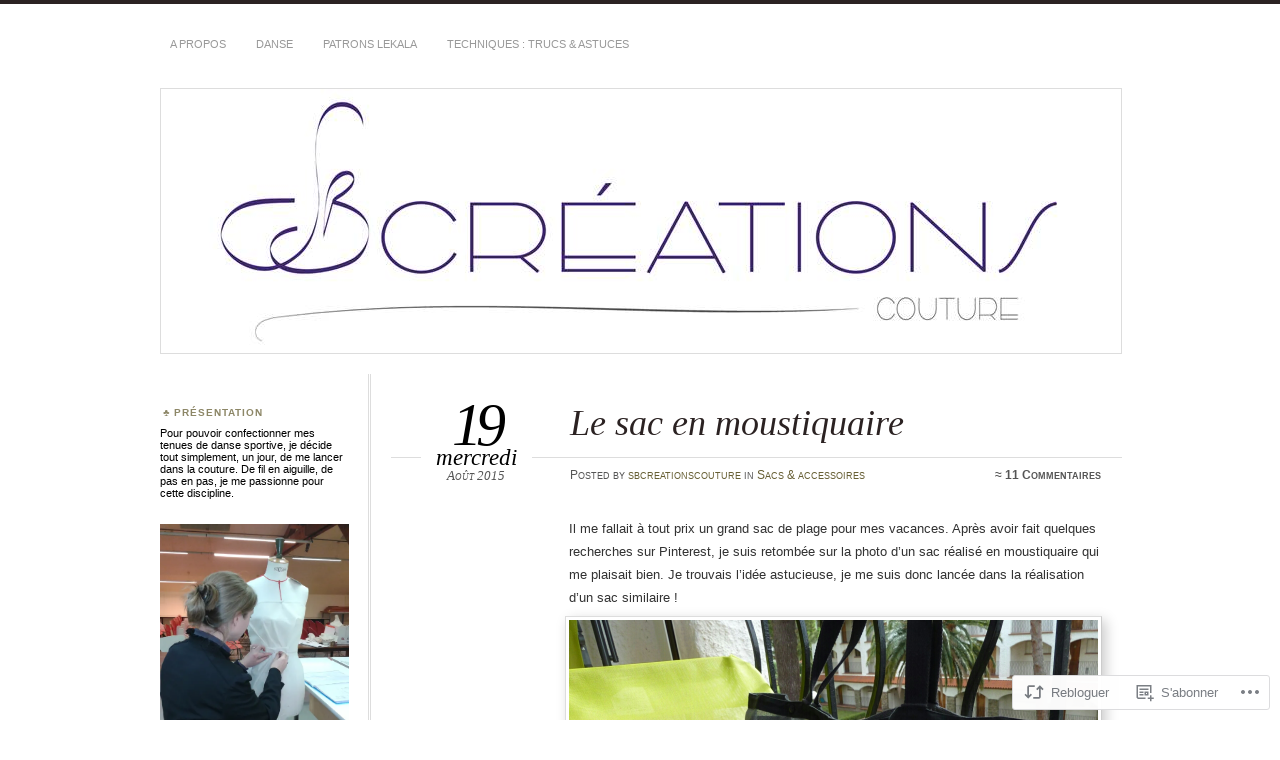

--- FILE ---
content_type: text/css;charset=utf-8
request_url: https://sbcreationscouture.com/_static/??-eJyNj90KwjAMhV/IGOZk4oX4LF0Xu0r/aFKmb2/dEBFleBNODufjJDgl0DEIBUFfILlibGDUMVP1fVKCNeFpsIoc+RrbauYN/sYmOxiSivNLg9BtHUm1Bvo+ZWKGOr0tHmSsXfzFLTam0qMelZAqyHJ39E/QBr2EYa5cuylT76Kp0syfvNc1yFAEF7USG8PHAhenbH6iZ39qDvumO7btrrs+AMjAjfs=&cssminify=yes
body_size: 8867
content:


.wp-playlist-light {
	color: #000;
}

.wp-playlist-light .wp-playlist-item {
	color: #333;
}

.wp-playlist-light .wp-playlist-playing {
	background: #fff;
	color: #000;
}

.wp-playlist-dark .wp-playlist-item .wp-playlist-caption {
	color: #fff;
}

.wp-playlist-caption {
	display: block;
}

.widget.widget_text {
	word-wrap: break-word;
}

.widget.widget_text ul,
.widget.widget_text ol {
	margin-bottom: 1em;
	margin-left: .875em;
	padding-left: .875em;
}

.widget.widget_text li ul,
.widget.widget_text li ol {
	margin-top: 0;
	margin-bottom: 0;
	padding-bottom: 0;
	padding-top: 0;
}

.widget.widget_text ul {
	list-style: disc outside none;
}

.widget.widget_text ol {
	list-style: decimal outside none;
}

.widget.widget_text ul li,
.widget.widget_text ol li {
	border: 0;
	list-style: inherit;
	margin: 0;
	padding: 0;
	text-align: left;
}

.widget.widget_text ul li:before {
	content: "";
}

.widget.widget_text p {
	margin-bottom: 1em;
}
.bbp-staff-role {
	color: #f1831e;
}

.bbp-a8c-reply {
	background: #e9eff3 !important;
	border: 1px solid #c8d7e1;
	width: 98% !important;
}




html, body, div, span, applet, object, iframe, h1, h2, h3, h4, h5, h6, p, blockquote, pre, a, abbr, acronym, address, big,
cite, code, del, dfn, em, font, img, ins, kbd, q, s, samp, small, strike, strong, sub, sup, tt, var, b, u, i, center, dl, dt, dd, ol, ul, li, fieldset, form, label, legend, table, caption, tbody, tfoot, thead, tr, th, td, hr, button {
	background: transparent;
	border: 0;
	font-size: 100%;
	margin: 0;
	outline: 0;
	padding: 0;
	vertical-align:  baseline;
}
:focus {
	outline: 0;
}
body {
	background: #fff;
	line-height: 1;
}
ol, ul {
	list-style: none;
}
h1, h2, h3, h4, h5, h6, li {
	line-height: 100%;
}
table {
	border-collapse: collapse;
	border-spacing: 0;
}
caption, th, td {
	font-weight: normal;
	text-align: left;
}
input,
textarea,
button {
	font-family: inherit;
	font-size: 1em;
}
textarea {
	overflow: auto;
}
blockquote:before, blockquote:after,
q:before, q:after {
	content: "";
}
blockquote, q {
	quotes: "" "";
}
a img {
	border: 0;
}
article, aside, details, figcaption, figure, footer, header, hgroup, menu, nav, section {
	display: block;
}




.clear {
	clear: both;
	display: block;
}
.clear-fix:after {
	clear: both;
	content: ".";
	display: block;
	height: 0;
	visibility: hidden;
}




#page-inner,
#footer-inner,
#copyright-inner {
	margin: 0 auto;
	max-width: 1000px;
}
#branding,
#main,
#footer-inner-inner,
#copyright-inner-inner {
	padding: 0 2%;
}
#primary {
	float: right;
	margin: 0 0 0 -21.66%;
	width: 100%;
}
#secondary {
	float: left;
	padding: 34px 0px 90px;
	width: 19.68%;
}
#content {
	border-left: 3px double #ddd;
	margin: 0 0 0 21.66%;
	padding: 25px 0 70px 2.09%;
	width: 76.1%;
}

.content-sidebar #primary {
	float: left;
	margin: 0 -21.66% 0 0;
}
.content-sidebar #secondary {
	float: right;
	padding: 34px 0px 90px;
}
.content-sidebar #content {
	border-left: none;
	border-right: 3px double #ddd;
	margin: 0 21.66% 0 0;
	padding: 25px 2.083% 70px 0;
}




body {
	color: #000;
	font: 76% Verdana, Arial, Helvetica, sans-serif;
}
#page {
	border-top: 4px solid #990000;
}

.alignleft {
	display: inline;
	float: left;
	margin-right: 1.666em;
}
.alignright {
	display: inline;
	float: right;
	margin-left: 1.666em;
}
.aligncenter {
	clear: both;
	display: block;
	margin-left: auto;
	margin-right: auto;
}

a {
	text-decoration: none;
}

.assistive-text {
	position: absolute !important;
	clip: rect(1px 1px 1px 1px); 
	clip: rect(1px, 1px, 1px, 1px);
}

input:focus,
textarea:focus {
	outline: 0;
}

#main-title,
.post-title h1,
.post-title h2,
.hentry .post-date,
.post-extras strong,
.post-entry h3,
.post-entry blockquote,
.post-entry cite,
.comment-text h3,
.comment-text blockquote,
.comment-text cite,
.more-posts .page-title,
.more-posts .notice,
#more-posts-inner h1,
#more-posts-inner article span,
#comments h3,
#respond h3,
#upper-footer-widgets .widget_text,
#error404 {
	font-family: "Adobe Garamond Pro", Garamond, Palatino, "Palatino Linotype", Times, "Times New Roman", Georgia, serif;
}





#menu {
	padding: 30px 0 17px;
}
#menu li {
	background-color: #fff;
	float: left;
	margin-right: 10px;
	position: relative;
	text-transform: uppercase;
}
#menu > ul > li {
	margin-bottom: 15px;
}
#menu a {
	border-bottom: 1px solid #fff;
	border-top: 1px solid #fff;
	color: #999;
	display: block;
	font-size: 0.9em;
	padding: 3px 10px 5px;
}
#menu a:hover {
	color: #000;
}
#menu ul ul {
	display: none;
	float: left;
	margin: 0;
	position: absolute;
	top: 22px;
	left: 0;
	width: 140px;
	z-index: 99999;
}
#menu ul ul ul {
	left: 100%;
	top: 0;
}
#menu ul li:hover > ul {
	display: block;
}
#menu li li {
	float: none;
	margin-right: 0;
}
#menu .current-menu-item > a,
#menu .current_page_item > a,
#menu .current-menu-ancestor > a {
	border-bottom-color: #ccc;
	border-top-color: #ddd;
	color: #990000;
	font-weight: bold;
}
#menu .current-menu-parent > a,
#menu .current_page_ancestor > a,
#menu .current-menu-item > a {
	font-weight: bold;
}
.custom-background #menu li li a {
	background: rgba( 255, 255, 255, 0.8 );
}

#main-title {
	clear: both;
	float: left;
	font-style: italic;
	margin: -9px 0 0 0;
	width: 76%;
}
#main-title #site-title {
	display: inline;
	font-size: 3.2em;
}
#main-title #site-title a{
	color: #000;
}
#main-title #site-title a:hover{
	color: #990000;
}
#main-title #site-description {
	color: #555;
	display: inline;
	font-size: 2.3em;
	font-weight: normal;
	line-height: 39px;
}

#search {
	float: right;
	margin: 0 0 20px 0;
	width: 22%;
}
#search #s {
	background-color: transparent;
	border: 1px solid;
	border-color: #ddd #ddd #ccc #ccc;
	color: #777;
	font-style: italic;
	padding: 3px 5px;
	width: 73.5%;
}
#search #s:focus {
	border-color: #ccc #ccc #b0b0b0 #b0b0b0;
	color: #000;
	-moz-box-shadow: none;
	-webkit-box-shadow: none;
	box-shadow: none;
}

#main-image {
	border-top: 1px dotted #ddd;
	clear: both;
	max-width: 960px;
	padding: 20px 0;
}
#main-image img {
	border: 1px solid #ddd;
	display: block;
	height: auto;
	width: 100%;
}

.single .post {
	border-bottom: 1px solid #ddd;
	margin: 0 0 30px 0;
}
.page .page .post-title h1 {
	padding-left: 10.7142857%;
}
.page .page .post-entry {
	width: 86.6574965%;
}

.post-title {
	padding: 0 0 20px;
	position: relative;
}

.post-title h1 {
	border-bottom: 1px solid #ddd;
	color: #990000;
	font-size: 3em;
	font-style: italic;
	font-weight: normal;
	min-height: 1em;
	padding: 6px 0 16px 24.5%;
}
.post-title h1 a {
	color: #990000;
}
.post-title h1 a:hover {
	text-decoration: underline;
}

.sticky .entry-format,
.more-posts .sticky h2.entry-format,
.more-posts h2.entry-format,
.featured {
	background-color: #fff;
	border: none;
	color: #000;
	font-size: 1.9em;
	font-style: italic;
	font-weight: normal;
	left: 25px;
	letter-spacing: 0;
	line-height: 1.9em;
	margin: 0;
	padding: 0 15px;
	position: absolute;
	text-align: center;
	text-transform: none;
	top: 36px;
	z-index: 1;
}
.featured a {
	color: #000;
}

.hentry .post-date {
	font-style: italic;
	left: 30px;
	line-height: 1.9em;
	position: absolute;
	text-align: center;
	top: 15px;
	z-index: 1;
}
.post-permalink {
	color: #000;
}
.hentry .post-date * {
	display: block;
	padding: 0 15px;
	position: relative;
}
.post-date strong {
	font-size: 4.9em;
	font-weight: normal;
	letter-spacing: -0.1em;
	position: relative;
	z-index: 2;
}
.post-date em {
	background: white;
	font-size: 1.9em;
	top: 9px;
}
.post-date span {
	color: #555;
	font-size: 1.1em;
	font-variant: small-caps;
	top: 4px;
}
.post-date.one-line {
	background: #fff;
	color: #555;
	font-size: 1.0em;
	font-variant: small-caps;
	padding: 0 5px;
	top: auto;
	bottom: 34px;
	left: 10px;
}
.image-attachment .post-date.one-line {
	left: 0;
}


.post-info {
	color: #555;
	font-variant: small-caps;
	padding: 10px 2.8% 0 24.5%;
}
.post-info p {
	float: left;
	width: 75.1%;
}
.post-info a {
	color: #675f34;
}
.post-info .post-com-count {
	float: right;
	text-align: right;
	width: 24.5%;
}
.post-info .post-com-count a {
	color: #555;
}
.post-info .post-com-count span {
	font-family: Verdana, Arial, Helvetica, sans-serif;
}
.post-info a:hover {
	color: #000;
	text-decoration: underline;
}
.post-content {
	margin: 0 0 30px 0;
}

.post-extras {
	color: #333;
	float: left;
	font-style: italic;
	line-height: 170%;
	padding: 61px 0 50px;
	text-align: right;
	width: 19.2%;
}
.post-extras p,
.post-extras li {
	clear: both;
	float: right;
	font-size: 0.9em;
	padding-bottom: 5px;
	width: 100%;
}
.post-extras ul {
	clear: both;
	padding-top: 5px;
}
.post-extras strong {
	border-bottom: 1px solid #ddd;
	float: right;
	font-size: 1.6em;
	font-weight: normal;
	margin-top: 15px;
}
.post-extras .post-edit-link {
	color: #990000;
}
.post-extras p a {
	color: #333;
}
.post-extras a:hover {
	color: #000;
	text-decoration: underline;
}

.post-entry {
	color: #333;
	float: right;
	font-size: 13px;
	padding: 15px 2.8% 0 0;
	width: 72.8%;
}

.post-entry h1 {
	font-size: 0.9236em;
}
.post-entry h2 {
	font-size: 0.9236em;
}
.post-entry h3,
.post-entry h4,
.post-entry h5,
.post-entry h6,
.comment-text h3,
.comment-text h4,
.comment-text h5,
.comment-text h6 {
	text-transform: uppercase;
}
.post-entry h3,
#comments .comment-text h3 {
	border-bottom: 1px dotted #ccc;
	color: #675f34;
	font-size: 1.5em;
	font-variant: small-caps;
	margin: 10px 0;
	padding: 0 10px 2px 0!important;
	text-transform: none;
}
.post-entry h4 {
	color: #000;
	font-size: 0.7692em;
	letter-spacing: 0.2em;
}
.post-entry h5,
.post-entry h6 {
	font-size: 0.7692em;
	font-weight: normal;
}
.post-entry hr {
	background-color: #ccc;
	border: 0;
	height: 1px;
}

.post-entry p,
.post-entry li,
.post-entry dt,
.post-entry dd,
.comment-text p,
.comment-text li,
.comment-text dt,
.comment-text dd {
	line-height: 180%;
}
.post-entry p {
	margin-bottom: 23px;
}
.post-entry ul,
.comment-text ul {
	list-style: square;
	margin: 0 0 23px 1.5em;
}
.post-entry ol,
.comment-text ol {
	list-style: decimal;
	margin: 0 0 23px 1.5em;
}
.post-entry ol ol,
.comment-text ol ol {
	list-style: upper-alpha;
}
.post-entry ol ol ol,
.comment-text ol ol ol {
	list-style: lower-roman;
}
.post-entry ol ol ol ol,
.comment-text ol ol ol ol {
	list-style: lower-alpha;
}
.post-entry dl,
.comment-text dl {
	margin: 0 0 23px 0;
}
.post-entry dt,
.comment-text dt {
	font-weight: bold;
}
.post-entry dd,
.comment-text dd {
	margin-bottom: 23px;
}
.post-entry strong,
.comment-text strong {
	font-weight: bold;
}
.post-entry cite,
.post-entry em,
.post-entry i,
.comment-text cite,
.comment-text em,
.comment-text i {
	font-style: italic;
}
.post-entry big,
.comment-text big {
	font-size: 131.25%;
}
.post-entry ins,
.comment-text ins {
	background: #ccc;
	text-decoration: none;
}
.post-entry blockquote,
.comment-text blockquote {
	font-style: italic;
	padding: 0 3em;
}
.post-entry blockquote cite,
.post-entry blockquote em,
.post-entry blockquote i,
.comment-text blockquote cite,
.comment-text blockquote em,
.comment-text blockquote i {
	font-style: normal;
}
.post-entry pre,
.comment-text pre {
	background: #eee;
	line-height: 23px;
	margin-bottom: 23px;
	overflow: auto;
	padding: 20px;
}
.post-entry abbr,
.post-entry acronym,
.comment-text abbr,
.comment-text acronym {
	border-bottom: 1px dotted #666;
	cursor: help;
}
.post-entry sup,
.post-entry sub,
.comment-text sup,
.comment-text sub {
	height: 0;
	line-height: 1;
	position: relative;
	vertical-align: baseline;
}
.post-entry sup,
.comment-text sup {
	bottom: 1ex;
}
.post-entry sub,
.comment-text sub {
	top: .5ex;
}
.post-entry p,
.post-entry ul,
.post-entry ol,
.post-entry dd,
.post-entry pre,
.post-entry hr {
	margin-bottom: 23px;
}
.post-entry ul ul,
.post-entry ol ol,
.post-entry ul ol,
.post-entry ol ul,
.comment-text ul ul,
.comment-text ol ol,
.comment-text ul ol,
.comment-text ol ul {
	margin-bottom: 0;
}
.post-entry pre,
.post-entry kbd,
.post-entry tt,
.post-entry var,
.comment-text pre,
.comment-text kbd,
.comment-text tt,
.comment-text var {
	font-size: 12px;
	line-height: 15px;
}
.post-entry code,
.comment-text code {
	font-size: 12px;
}
.post-entry h1,
.post-entry h2,
.post-entry h3,
.post-entry h4,
.post-entry h5,
.post-entry h6,
.comment-text h1,
.comment-text h2,
.comment-text h3,
.comment-text h4,
.comment-text h5,
.comment-text h6 {
	line-height: 1.0em;
	padding: 10px 0;
}
.post-entry table,
.comment-text table {
	border: 1px solid #ccc;
	margin: 0 -1px 20px 0;
	text-align: left;
	width: 100%;
}
.post-entry tr th,
.post-entry thead th,
.comment-text tr th,
.comment-text thead th {
	color: #888;
	font-size: 13px;
	font-weight: bold;
	line-height: 20px;
	padding: 9px 4.54554545%;
}
.post-entry tr td,
.comment-text tr td {
	border-top: 1px solid #ccc;
	padding: 6px 4.54554545%;
}
.post-entry tr.alternate td,
.comment-text tr.alternate td {
	background: #eee;
}
.post-entry sup,
.post-entry sub,
.comment-text sup,
.comment-text sub {
	font-size: 10px;
}

.post-entry a {
	color: #990000;
	text-decoration: underline;
}
.post-entry a:hover {
	color: #000;
}
.post-entry .more-link {
	border-bottom: none;
	color: #000;
	font-style: italic;
	font-weight: bold;
	text-decoration: underline;
}
.post-entry .more-link:hover {
	color: #990000;
}

.post-entry img {
	border: 1px solid;
	border-color: #ddd #ccc #ccc #ddd;
	height: auto;
	left: -4px;
	max-width: 100%;
	padding: 3px;
	position: relative;
	-moz-box-shadow: 4px 4px 12px #ccc;
	-webkit-box-shadow: 4px 4px 12px #ccc;
	box-shadow: 4px 4px 12px #ccc;
}
img[class*="align"],
img[class*="wp-image-"] {
	height: auto; 
}
img.size-full {
	max-width: 100%;
	width: auto; 
}
img.alignleft,
img.alignright,
img.aligncenter {
	margin-bottom: 1.625em;
}
p img,
.wp-caption {
	margin-top: 0.5em;
}
.wp-caption {
	margin-bottom: 1.625em;
	max-width: 100%;
}
.wp-caption img {
	display: block;
	max-width: 100%;
}
.wp-caption .wp-caption-text,
.gallery-caption {
	color: #666;
	font-size: 13px;
}
.wp-caption .wp-caption-text {
	margin-bottom: 0.6em;
	padding: 10px 0px 5px 20px;
	position: relative;
}
.wp-caption .wp-caption-text:before {
	color: #666;
	content: '\2014';
	font-size: 11px;
	font-style: normal;
	margin-right: 5px;
	position: absolute;
	left: 0px;
	top: 9px;
}
.post-entry .wp-smiley {
	border: 0;
	padding: 0;
	position: static;
	-moz-box-shadow: none;
	-webkit-box-shadow: none;
	box-shadow: none;
}
.post-entry embed,
.post-entry object,
.post-entry video {
	max-width: 100%;
}

.post-entry pre {
	background: #eee;
	font-family: Monaco, Courier New, Courier, monospace;
	margin-bottom: 20px;
	padding: 20px 3.78071833%;
}

.post-entry blockquote,
.comment-text blockquote {
	border-bottom: 1px solid #cac7b8;
	border-top: 1px solid #b3af99;
	margin-bottom: 15px;
	padding: 2px 0 0;
}
.post-entry blockquote p:first-child,
.comment-text blockquote p:first-child {
	border-top: 1px solid #cac7b8;
}
.post-entry blockquote p:first-child:first-line,
.comment-text blockquote p:first-child:first-line {
	text-transform: none;
}
.post-entry blockquote p:first-child:before,
.comment-text blockquote p:first-child:before {
	content: "“";
}
.post-entry blockquote p:last-child:after,
.comment-text blockquote p:last-child:after {
	content: "”";
}
.post-entry blockquote p,
.comment-text blockquote p {
	border-right: 1px solid #b3af99;
	color: #665f33;
	font-size: 1.6153em;
	font-style: italic;
	line-height: 128%;
	margin: 0;
	padding: 20px 3.78071833%;
}

.post-entry cite,
.comment-text cite {
	color: #666;
	display: block;
	font-size: 1.4em;
	padding: 15px 3.68324125% 20px;
	text-align: right;
}
.post-password-required input[type=submit] {
	margin-top: 10px;
}

.post-meta {
	border-top: 1px solid #ddd;
}
#author-info {
	padding: 30px 0 28px 24.5%;
	width: 75.5%;
}
#author-avatar {
	float: left;
	margin-right: -40px;
}
#author-description {
	float: left;
	font-size: 0.9em;
	line-height: 1.8181em;
	margin: -5px 0 0 50px;
	padding: 0 3.64% 0 0;
	width: 87.27%;
}
#author-description h2 {
	line-height: 1.8181em;
}
#author-description a {
	color: #990000;
}
.category-archive-meta {
	padding: 20px 0 0 162px;
}
.category-archive-meta p {
	color: #666;
	font-size: 0.9em;
	line-height: 140%;
	padding: 0 15px;
}




.format-image .post-date,
.format-gallery .post-date,
.format-quote .post-date,
.format-video .post-date {
	top: 39px;
}
.format-image .featured,
.format-gallery .featured,
.format-quote .featured,
.format-video .featured {
	top: 61px;
}
a.entry-format-link,
a.entry-format-link:visited
 {
 	color: #000;
	display: block;
	font-variant: small-caps;
	font-size: 16px;
	margin: 0 0 5px;
	padding: 0 0 0 24.5%;
	position: relative;
	text-decoration: none;
}
a.entry-format-link:hover {
	color: #000;
	text-decoration: underline;
}
.one-column a.entry-format-link {
	padding-left: 18.3125%;
}
.more-posts a.entry-format-link,
.more-posts a.entry-format-link {
	padding-left: 0 !important;
}

.blog .format-aside a.entry-format-link,
.archive .format-aside a.entry-format-link  {
	padding-left: 25.3%;
}
.one-column.blog .format-aside a.entry-format-link,
.one-column.archive .format-aside a.entry-format-link {
	padding-left: 16.0125%;
}
.format-aside .post-title h1,
.format-aside .post-info {
	display: none;
}
.single .format-aside .post-title h1,
.single .format-aside .post-info {
	display: block;
}
.format-aside .post-title,
.format-aside .post-entry {
	padding: 6px 2.8% 0 0;
}
.single .format-aside .post-title {
	padding: 0 0 20px 0;
}
.single .format-aside .post-entry {
	padding: 15px 2.8% 0 0;
}
.format-aside .post-extras {
	padding-top: 120px;
}
.single .format-aside .post-extras {
	padding-top: 61px;
}

.gallery-thumb {
	float: left;
	margin: 0 15px 10px 0;
}
.gallery-columns-1 img {
	
	max-width: 541px;
}
.gallery-columns-2 img {
	max-width: 254px;
}
.gallery-columns-3 img {
	max-width: 158px;
}
.gallery-columns-4 img {
	max-width: 110px;
}
.gallery-columns-5 img {
	max-width: 81px;
}
.gallery-columns-6 img {
	max-width: 62px;
}
.gallery-columns-7 img {
	max-width: 49px;
}
.gallery-columns-8 img {
	max-width: 38px;
}
.gallery-columns-9 img {
	max-width: 30px;
}

.format-image .post-info {
	clear: both;
	border-bottom: 1px solid #ddd;
	border-top: 1px solid #ddd;
	float: right;
	margin: 0 2.7434842% 23px 0;
	padding: 18px 0 18px;
	width: 72.8%;
}
.format-image .post-entry {
	padding: 0px 2.8% 0 0;
}
.single .format-image .post-info {
	border: none;
	float: none;
	margin: 0;
	padding: 10px 2.8% 0 24.5%;
	width: auto;
}
.single .format-image .post-entry {
	padding: 15px 2.8% 0 0;
}

.format-link .post-title {
	padding-bottom: 0;
}
.format-link .post-title h1,
.format-link .post-info {
	display: none;
}
.format-link .post-entry {
	padding: 6px 2.8% 0 0;
}
.format-link .post-extras {
	padding-top: 120px;
}




.more-posts .page-title,
.more-posts .notice {
	border-bottom: 1px solid #ddd;
	border-top: 1px solid #ddd;
	color: #666;
	letter-spacing: 0.15em;
	margin: 0 0 35px 0;
	padding: 20px 0 18px 24.5%;
	text-transform: uppercase;
	word-spacing: 0.3em;
}
.more-posts .page-title em {
	color: #990000;
}
#more-posts-inner {
	padding: 0 0 0 22.2%;
}
#more-posts-inner article {
	color: #333;
	float: left;
	margin:  0 3.6% 20px 0;
	min-height: 160px;
	width: 46.3%;
}
#more-posts-inner h1 {
	padding: 0 5.72519083%;
	font-size: 2em;
	font-weight: normal;
	word-wrap: break-word;
}
#more-posts-inner span {
	border-bottom: 1px solid #ddd;
	display: block;
	margin-bottom: 10px;
	padding: 3px 5.72519083% 5px;
	text-transform: uppercase;
}
#more-posts-inner p {
	font-size: 0.9em;
	line-height: 140%;
	padding: 0 5.72519083% 5px;
}
#more-posts-inner p a {
	font-style: italic;
	text-decoration: underline;
}
#more-posts-inner a {
	color: #000;
}
#more-posts-inner a:hover {
	color: #990000;
	text-decoration: underline;
}



#main .full-width {
	border-left: none;
	margin: 0;
	width: 100%;
}
#main .full-width .post-title h1 {
	padding: 6px 0 16px 0;
}
#main .full-width .post-entry {
	padding: 15px 0 30px;
	width: 100%;
}
.full-width #comments h3 {
	padding: 20px 0 18px 6.25%;
}
.full-width #comments h3 span {
	left: -81px;
}
.full-width .comment-heading {
	padding: 2px 3.125% 10px;
}
.full-width .comment-text {
	padding: 15px 3.125% 5px;
}
.full-width #comments #respond h3 {
	padding: 0 3.125% 18px;
}
.full-width #comments #respond form {
	width: 97%!important;
}




.attachment #content {
	border-left: none;
	margin: 0;
	padding: 0;
	width: 100%;
}
.attachment .post-extras {
	width: 11.354166%;
}
.attachment .post-entry {
	width: 79.9791666%;
	padding: 15px 2.083333% 0 0;
}
.attachment .post-info,
.attachment #nav-below,
.attachment .post-title h1,
.attachment .nocomments,
.attachment .nopassword {
	padding-left: 18.3125%;
}
.attachment .post-info,
.attachment #nav-below {
	padding-right: 2.0833333%
}
.image-attachment div.attachment img {
	display: block;
	height: auto;
	margin: 0 0 1.625em;
	max-width: 100%;
}
.attachment #comments #respond form {
	width: 96%!important;
}




.post-entry .gallery dd {
	margin-bottom: 0;
}




#comments {
	float: right;
	padding: 0 0px 30px 0;
	width: 100%;
}

#comments h3 {
	border-bottom: 1px solid #ccc;
	color: #000;
	letter-spacing: 0.15em;
	margin: 3px 0 25px 16.2087912%;
	padding: 20px 0 18px 8.2417582%;
	position: relative;
	text-transform: uppercase;
}
#comments h3 span {
	background: #fff;
	bottom: -10px;
	font-size: 4.9em;
	font-style: italic;
	font-weight: normal;
	left: -85px;
	letter-spacing: 0em;
	padding: 1.041666%;
	position: absolute;
	text-align: right;
	width: 95px;
	z-index: 1;
}

#comments ol {
	padding-bottom: 20px;
}
#comments .comment-text ol {
	padding-bottom: 0;
}
#comments li {
	border-top: 4px solid #eee;
	margin-left: 20.329670%;
	padding: 10px 0 0;
}
#comments .comment-text li {
	border: none;
	margin-left: 0;
	padding: 0;
}
#comments li:first-child {
	border-top: 0;
}
#comments li a:hover {
	color: #990000;
	text-decoration: underline;
}
#comments #reply-title a,
#comment-nav-above a,
#comment-nav-below a,
.comment-text table a {
	color: #000;
}

.comment-heading {
	padding: 2px 5.17241379% 10px;
}

.comment-author {
	color: #000;
	float: left;
}
.comment-author img,
.comment-author span,
.comment-author em {
	float: left;
	margin-top: 3px;
}
.comment-author img {
	margin: 0 10px 0 0;
}
.comment-author em {
	margin-left: 5px;
}
.comment-author a {
	color: #000;
	text-decoration: underline;
}

.comment-date {
	float: right;
	font-size: 0.9em;
	padding-top: 3px;
}
.comment-date a {
	color: #999;
}
.comment-date a:hover {
	color: #666 !important;
}

.comment-text {
	border-bottom: 1px solid #eee;
	border-top: 1px dotted #ccc;
	padding: 15px 5.17241379% 5px;
}
.comment-text p {
	color: #333;
	line-height: 170%;
	padding-bottom: 10px;
}
.comment-text p a {
	border-bottom: 1px dotted;
	color: #990000;
}
.comment-text p a:hover {
	border-style: solid;
	color: #000 !important;
	text-decoration: none !important;
}
.comment-text .reply-link a {
	color: #000;
	font-size: 0.8em;
	font-weight: bold;
	text-transform: uppercase;
}
.comment-text .reply-link a:hover {
	color: #990000;
}
.comment-text .edit-comment {
	font-size: 0.8em;
	margin-top: -8px;
}
.comment-text .edit-comment a {
	border: 0;
	color: #666;
}

#comments li .children li {
	border-top: 0;
}
#comments li.depth-2,
#comments li.depth-3 {
	margin-left: 80px;
}

#comments li.byuser .comment-author {
	color: #990000;
	font-weight: bold;
}
#comments li.byuser .comment-text {
	border-top-color: #b8b8b8;
}
#comments li.bypostauthor {
	border-top: 4px solid #111;
}

#comments li.pingback a{
	border: 0;
	color: #000;
	text-decoration: underline;
}
#comments li.pingback .comment-text {
	border: 0;
	padding: 5px 30px 5px;
}
#comments li.pingback .comment-text .edit-comment a {
	border: 0;
	color: #666;
	text-decoration: none;
}
.nocomments,
.nopassword {
	padding: 17px 2.8% 0 24.5%;
}



#comments #respond {
		padding: 48px 0 0 20.329670%;
}
#comments #respond h3 {
	border-bottom: 1px solid #ccc;
	color: #990000;
	letter-spacing: 0.15em;
	margin: 0 0 30px 0;
	padding: 0 5.17241379% 18px;
	position: relative;
	text-transform: uppercase;
}
#comments #respond form {
	float: right;
	width: 96%!important;
}

#commentform p {
	margin: 0 0 10px 0;
	text-align: left;
}
#commentform label {
	color: #333;
	font-size: 0.8em;
	font-weight: bold;
	letter-spacing: 0.1em;
	line-height: 1.8em;
	text-transform: uppercase;
}
.comment-notes,
.form-allowed-tags,
.logged-in-as,
.must-log-in {
	font-size: 11px;
}
#commentform input[type="text"],
#commentform textarea {
	border-bottom: 1px solid #dadada;
	border-left: 1px solid #999;
	border-right: 1px solid #dadada;
	border-top: 1px solid #999;
	padding: 3px 5px;
	width: 98%;
}
#commentform input[type="text"]:focus,
#commentform input[type="text"]:hover,
#commentform textarea:focus,
#commentform textarea:hover {
	background: #f7f7f7;
	border-bottom: 1px solid #dadada;
	border-left: 1px solid #999;
	border-right: 1px solid #dadada;
	border-top: 1px solid #999;
}
#commentform textarea {
	height: 180px;
}
#reply-title a#cancel-comment-reply-link {
	font-size: 1em;
	margin: 0 0 0 10px;
}





.sidebar-widget {
	clear: both;
	font-size: 0.9em;
	padding-bottom: 25px;
}
.sidebar-widget h1 {
	color: #8D8767;
	font-size: 0.9em;
	letter-spacing: 0.1em;
	padding-bottom: 10px;
	text-transform: uppercase;
}
.sidebar-widget h1 a {
	color: #8d8767;
}
.sidebar-widget h1.widget-title:before {
	content: "\002663 ";
	display: inline;
	margin: 0 3px 0;
}
.sidebar-widget li {
	border-bottom: 1px solid #ddd;
	color: #8c8b8b;
	line-height: 1.5em;
	list-style: inside square;
	padding: 6px 0 7px;
}
.sidebar-widget ul ul {
	margin: 4px 0 0 1.0em;
}
.sidebar-widget li li {
	border-bottom: none;
	padding: 4px 0;
}
.sidebar-widget a {
	color: #333;
}
.sidebar-widget a:hover {
	color: #000;
	text-decoration: underline;
}
.sidebar-widget a:active {
	color: #990000;
}
.sidebar-widget img {
	height: auto;
	max-width: 100%;
	width: auto;
}
.sidebar-widget .wp-caption {
	margin-bottom: 0;
}
.sidebar-widget p.wp-caption-text {
	margin-bottom: 0;
	padding-bottom: 0;
}

#subscribe-item h1 {
	color: #c9774a;
}

#recent-comments em {
	color: #999;
	display: block;
	padding: 3px 0 0 12px;
}
#recent-comments a:hover em {
	text-decoration: underline;
}

.sidebar-widget p {
	color: #333;
	font-size: 0.9em;
	line-height: 140%;
	margin: 0 0 10px 0;
}

#calendar_wrap caption {
	border: none;
	font-weight: bold;
	padding: 6px 0;
	text-align: center;
	text-transform: uppercase;
}
#calendar_wrap table {
	border: 1px solid #ccc;
	font-size: 0.9em;
	width: 187px;
}
#calendar_wrap table th {
	border-bottom: 1px solid #ddd;
	color: #333;
	padding: 5px 0;
	text-align: center;
}
#calendar_wrap table td {
	color: #666;
	padding: 3px 0;
	text-align: center;
}
#calendar_wrap table td a {
	color: #990000;
	text-decoration: underline;
}
#calendar_wrap table td a:hover {
	color: #000;
}
#calendar_wrap table tfoot td {
	padding: 5px 6px 12px;
}
#calendar_wrap table tfoot #prev {
	text-align: left;
}
#calendar_wrap table tfoot #next {
	text-align: right;
}

table.recentcommentsavatar img.avatar {
	max-width: none;
}
td.recentcommentstexttop,
td.recentcommentstextend {
	vertical-align: top;
}

.widget_authors li {
	list-style: none;
	list-style-position: outside;
}
.widget_authors li:after {
	clear: both;
	content: ".";
	display: block;
	height: 0;
	visibility: hidden;
}
.widget_authors img {
	float: left;
	padding-right: 10px;
}

.widget_twitter li{
	line-height:140%;
}


.widget_tag_cloud,
.wp_widget_tag_cloud {
	word-wrap: break-word;
}




#nav-below {
	padding: 0 2.75103163% 16px 24.5%;
}
#nav-below a {
	background: #eee;
	border: 1px solid;
	border-color: #ddd #ccc #ccc #ddd;
	color: #666;
	display: block;
	padding: 3px 10px;
}
#nav-below a:hover {
	border-color: #ccc #999 #999 #ccc;
	color: #000;
}
#nav-below a:active {
	color: #990000;
}
.nav-previous {
	float: left;
}
.nav-next {
	float: right;
}




#colophon {
	background: #000;
	border-top: 2px double #333;
}
#footer {
	border-bottom: 1px solid #222;
}

#upper-footer-widgets {
	border-bottom: 1px dotted #1a1a1a;
	padding: 35px 0 0 0;
}
#upper-footer-widgets aside {
	color: #666;
	font-size: 0.9em;
	margin: 0 0 35px 0;
	padding: 0;
}
#upper-footer-widgets aside h1 {
	color: #fff;
	font-size: 0.9em;
	font-weight: normal;
	letter-spacing: 0.1em;
	padding-bottom: 15px;
	text-transform: uppercase;
}
#upper-footer-widgets aside li {
	color: #bbb;
	list-style: none;
	padding: 4px 0;
}
#upper-footer-widgets aside a,
#upper-footer-widgets aside li a {
	color: #666;
}
#upper-footer-widgets .widget_text h1 {
	color: #fff;
	float: left;
	font-size: 3.4em;
	font-style: italic;
	font-weight: normal;
	letter-spacing: -0.03em;
	margin: 0 0 20px 0;
	text-transform: none;
}
#upper-footer-widgets .textwidget {
	color: #666;
	float: right;
	font-size: 1.8em;
	font-style: italic;
	line-height: 140%;
	padding: 0 2.0833333% 0 0;
	width: 75.9375%;
}
#footer-widgets-holder {
	padding: 35px 0 20px;
}
#footer-widgets {
	margin: 0 auto;
	padding: 0 0 0 19.8958333%;
	width: 80.1041666%;
}
.footer-widget-item {
	color: #666;
	float: left;
	font-size: 0.9em;
	margin: 0 0 0 2.6007802%;
	width: 22.399219%;
	padding: 1px 0 0 0;
}
.footer-widget-item aside {
	margin: 0 0 30px 0;
}
.footer-widget-item h1 {
	color: #fff;
	font-size: 0.9em;
	font-weight: normal;
	letter-spacing: 0.1em;
	padding-bottom: 15px;
	text-transform: uppercase;
}
.footer-widget-item li {
	color: #bbb;
	list-style: none;
	padding: 4px 0;
}
.footer-widget-item a,
.footer-widget-item li a {
	color: #666;
}
.footer-widget-item h1 a {
	color: #fff;
}
.footer-widget-item a:hover,
.footer-widget-item li a:hover {
	color: #fff;
	text-decoration: underline;
}
.footer-widget-item ul ul {
	margin: 0 0 0 1.5em;
}
.footer-widget-item p {
	line-height:1.4em;
	margin: 0 0 15px 0;
}
.footer-widget-item #calendar_wrap table {
	border: 1px solid #222;
	font-size: 0.9em;
	width: 100%;
}
.footer-widget-item img {
	height: auto;
	max-width: 100%;
}
.footer-widget-item #flickr_badge_uber_wrapper,
.footer-widget-item #flickr_badge_wrapper {
	background-color: #000!important;
}
.footer-widget-item .widget_twitter li{
	color: #bbb;
	line-height:1.4em;
}
.footer-widget .wp-caption {
	margin-top: 0;
	margin-bottom: 0;
}
.footer-widget p.wp-caption-text {
	font-size: 0.9em;
	margin-bottom: 0;
	padding-bottom: 0;
}
.footer-widget #calendar_wrap caption {
	border: none;
}
.footer-widget #calendar_wrap table th,
.footer-widget #calendar_wrap table td {
	color: #bbb;
}
.footer-widget #calendar_wrap table th {
	border-bottom: 1px solid #222;
}
.footer-widget #calendar_wrap table td a {
	color: #666;
}
.footer-widget #calendar_wrap table td a:hover {
	color: #fff;
}
.footer-widget-item #flickr_badge_uber_wrapper {
	max-width: 100%!important;
}

#copyright {
	background: #222;
	border-top: 1px solid #2c2c2c;
	margin-top: 1px;
	padding: 12px 0 14px;
}

#copyright p {
	padding: 0 2.0833333% 0 22.0833333%;
	color: #4d4d4d;
}
#copyright a {
	border-bottom: 1px dotted;
	color: #4d4d4d;
}
#copyright a:hover {
	border-color: #fff;
	color: #fff;
}




.content-sidebar #footer-widgets {
	padding: 0 19.8958333% 0 0;
	width: 80.1041666%;
}
.content-sidebar .footer-widget-item {
	margin-left: 0;
	margin: 0 2.6007802% 0 0;
}
.content-sidebar #upper-footer-widgets .widget_text h1 {
	float: right;
	text-align: right;
	width: 190px;
}
.content-sidebar #upper-footer-widgets .widget_text p {
	float: left;
	padding: 0 2.0833333% 0 0;
}
.content-sidebar #upper-footer-widgets .textwidget {
	float: left;
}
.content-sidebar #copyright p {
	padding: 0 22.0833333% 0 0;
}




.content #content {
	border-left: none;
	border-right: none;
	float: none;
	margin: 0;
	padding: 25px 0 70px 0;
	width: 100%;
}
.content .hentry .post-date,
.content .entry-format {
	left: 15px;
}
.content .post-extras {
	width: 11.3541666%;
}
.content .post-entry {
	padding: 15px 2.083333% 0 0;
	width: 79.395833%;
}
.content .post-info {
	padding: 10px 2.083333% 0 18.3125%;
}
.content .format-image .post-info {
	float: right;
	margin: 0 2.083333% 23px 0;
	padding: 20px 0;
	width: 79.395833%;
}
.content #nav-below,
.content .post-title h1,
.content .more-posts h2,
.content .more-posts .page-title,
.content .nocomments,
.content .nopassword,
.search.content .page .post-title h1 {
	padding-left: 18.3125%;
}
.content .page .post-title h1 {
	padding-left: 8.125%;;
}
.content .page .post-entry {
	width: 89.791666%;
}
.search.content .page .post-entry {
	width: 79.395833%;
}
.content #more-posts-inner {
	padding: 0 0 0 11.5625%;
}
.content #more-posts-inner article {
	margin: 0 0 20px 2.355712%;
	width: 30.98%
}
.content .more-posts h2.entry-format {
	left: 15px;
	padding-left: 15px;
}
.content #footer-widgets {
	padding: 0 0 0 13.4375%;
	width: 86.5625%;
}
.content .textwidget {
	width: 79.395833%;
}
.content #comments h3 {
	margin: 3px 0 25px 8.958333%;
	padding: 20px 0 18px 6.25%;
}
.content #comments li {
	margin-left: 12.1875%;
}
.content .comment-heading {
	padding: 2px 3.5587188% 10px;
}
.content .comment-text {
	padding: 15px 3.5587188% 5px;
}
.content #comments #respond h3 {
	padding: 0 3.5587188% 18px;
}
.content #comments #respond {
	padding: 48px 0 0 12.1875%;
}
.content #comments #respond form {
	width: 97%!important;
}




#error404 {
	font-style: italic;
	padding: 40px 0;
	text-align: center;
}
#error404 h1 {
	color: #000;
	font-size: 7em;
	font-weight: normal;
	letter-spacing: -0.05em;
	padding-bottom: 20px;
}
#error404 p {
	color: #333;
	font-size: 1.9em;
}
#error404 span {
	color: #666;
}
#error404 a {
	color: #675f34;
	text-decoration: underline;
}
#error404 a:hover {
	color: #990000;
}




@media (max-width: 800px) {
	
	#main #content {
		border: none;
		margin: 0;
		padding-left: 0;
		width: auto;
	}
	#main #secondary {
		float: none;
		margin: 0 7%;
		padding: 0;
		width: auto;
	}
	.hentry .post-date * {
		background-color: transparent;
		color: #333;
		display: inline;
		padding: 0 2px 0 0;
	}
	.hentry .post-date {
		line-height: 1.5em;
		text-align: right;
		top: 7px;
		width: 15%;
	}
	.post-date strong,
	.post-date em,
	.post-date span {
		font-size: 1.3em;
		letter-spacing: 0;
	}
	.post-date span,
	.post-date em {
		top: 0;
	}
	.post-date span {
		color: #333;
		font-variant: normal;
	}
	.sticky .entry-format,
	.more-posts .sticky h2.entry-format,
	.more-posts h2.entry-format	 {
		background-color: transparent;
		color: #333;
		font-size: 1.5em;
		padding: 0;
		text-align: right;
		top: 0px;
		width: 15%;
	}
	.format-image .featured,
	.format-gallery .featured,
	.format-quote .featured,
	.format-video .featured {
		top: 24px;
	}
	.content .sticky .entry-format,
	.content .more-posts .sticky h2.entry-format,
	.content .more-posts h2.entry-format {
		background-color: transparent;
		text-align: left;
	}
	.content .hentry .post-date {
		left: 0;
		text-align: left;
	}
	.hentry .post-date,
	.sticky .entry-format,
	.more-posts .sticky h2.entry-format,
	.more-posts h2.entry-format {
		left: 0;
	}
	.content-sidebar .widget_text h1 {
		float: left;
		text-align: left;
		width: 100%;
	}
	.content-sidebar .widget_text p {
		padding: 0;
		width: 100%;
	}
	#footer-inner-inner,
	#copyright-inner-inner {
		padding: 0 9%;
	}
	#page #footer-widgets {
		padding: 0;
		width: 100%;
	}
	#page .footer-widget-item {
		float: none;
		margin: 0 0 35px 0;
		width: 100%;
	}
	#page .footer-widget-item aside {
		margin: 0 0 30px 0;
	}
	
	iframe,
	embed,
	object {
		max-width: 100%;
	}
	.contact-form input	{
		max-width: 100%;
	}
	#page #upper-footer-widgets .widget_text h1 {
		float: none;
		text-align: left;
		width: auto;
	}
	#page #upper-footer-widgets .textwidget {
		float: none;
		width: 100%
	}
}

@media only screen and (min-device-width: 320px) and (max-device-width: 480px) {
	body, input, textarea {
		font-size: 50%;
	}
	#main-title #site-description {
		line-height: 20px;
	}
	#menu {
		padding: 10px 0 15px;
	}
	#menu a {
		padding: 3px 5px 5px;
	}
	#menu > ul > li {
		margin-bottom: 5px;
	}
	#main-image {
		padding: 5px 0;
	}
	#content {
		padding: 10px 0 50px 2.083%;
	}
	.post-content {
		margin: 0 0 10px 0;
	}
	.post-title {
		padding: 0 0 10px;
	}
	.post-extras {
		padding: 20px 0 10px;
	}
	.hentry .post-date {
		top: 5px;
	}
	.sticky .entry-format,
	.more-posts .sticky h2.entry-format,
	.more-posts h2.entry-format	 {
		top: 3px;
	}
	
	iframe,
	embed,
	object {
		max-width: 100%;
	}
	.contact-form input	{
		max-width: 100%;
	}
	#footer-widgets {
		padding: 0;
		width: 100%;
	}
	.footer-widget-item {
		float: none;
		margin: 0 0 35px 0;
		width: 100%;
	}
	.footer-widget-item aside {
		margin: 0 0 30px 0;
	}
}




#ie7 .clear-fix {
	height: 1%;
}
#ie7 .footer-widget-item {
	width: 22.3%;
}
#ie7 #comments h3 span {
	line-height: 100%;
	top: 10px;
}
#ie7 .hentry .post-date {
	top: 18px;
}
#ie7 .entry-format,
#ie7 .more-posts h2.entry-format {
	top: 40px;
}




#ie8 .clear-fix {
	height:1%;
}
#ie8 .entry-format,
#ie8 .more-posts h2.entry-format {
	top: 37px;
}
#content .wpl-likebox {
	padding: 5px 0 10px 24.5%!important;
}
.post-entry .sharing {
	padding: 0;
}
.post-entry .sharing a {
	font-size: 0.9em;
	text-decoration: none;
}
.post-entry .sharing li {
	clear: none;
	line-height: 200%;
}
#ilikeposts {
	clear: both;
}
.post-entry div.sharedaddy div.sd-block {
	border-top:0;
	padding: 0;
}
.post-entry div.sharedaddy {
	margin-bottom: 0
}
.post-entry div.sharedaddy div.sd-block {
	padding: 0;
}
div.sharedaddy h3,
#content div.sharedaddy h3,
#main div.sharedaddy h3 {
	float: left!important;
	padding-top: 1em!important;
	margin-right: 10px!important;
	max-width: 100px!important;
}
.rtl div.sharedaddy h3,
.rtl #content div.sharedaddy h3,
.rtl #main div.sharedaddy h3 {
	float: right!important;
	margin-right: 0!important;
	margin-left: 10px!important;
}
#jp-post-flair h3 {
	border-bottom: 0;
}
body.highlander-light h3.sd-title:before,
div#jp-relatedposts h3.jp-relatedposts-headline em:before {
	display: none!important;
}
div#jp-relatedposts h3.jp-relatedposts-headline {
	font-family: "Adobe Garamond Pro", Garamond, Palatino, "Palatino Linotype", Times, "Times New Roman", Georgia, serif;
}
div.sharedaddy .sd-content {
	float: left!important;
}
.rtl div.sharedaddy .sd-content {
	float: right!important;
}
.adcode {
	font-size: 0.7em;
}
#wpstats {
	position: absolute;
	top: -9000px;
}
.video-player {
	max-width: 97.5% !important;
}
.videopress-placeholder,
.video-player img {
	max-width: 100% !important;
	height: auto !important;
}

.reblogger-note img.avatar {
	float: left;
	padding: 0;
	border: 0;
}

.reblogger-note-content {
	margin: 0 0 20px;
}

.wpcom-reblog-snapshot .reblog-from img {
	margin: 0 .75em 0 0;
	padding: 0;
	border: 0;
}

.wpcom-reblog-snapshot .reblogger-note img.avatar {
	float: left;
	padding: 0;
	border: 0;
	margin: 0 .5em 0 0;
}

.wpcom-reblog-snapshot {
	margin-bottom: 1em;
}

.wpcom-reblog-snapshot p.reblog-from {
	margin: 0 0 1em 0;
}

.wpcom-reblog-snapshot p.reblogger-headline {
	line-height: 32px;
	margin: 0 0 1em 0;
}

.wpcom-reblog-snapshot .reblogged-content {
	margin: 0 0 1em 0;
}


.reblog-post .wpcom-enhanced-excerpt-content {
	border-left: 3px solid #eee;
	padding-left: 15px;
}

.reblog-post ul.thumb-list {
	display: block;
	list-style: none;
	margin: 2px 0;
	padding: 0;
	clear: both;
}

.reblog-post ul.thumb-list li {
	display: inline;
	margin: 0;
	padding: 0 1px;
	border: 0;
}

.reblog-post ul.thumb-list li a {
	margin: 0;
	padding: 0;
	border: 0;
}

.reblog-post ul.thumb-list li img {
	margin: 0;
	padding: 0;
	border: 0;
}

.reblog-post .wpcom-enhanced-excerpt {
	clear: both;
}

.reblog-post .wpcom-enhanced-excerpt address,
.reblog-post .wpcom-enhanced-excerpt li,
.reblog-post .wpcom-enhanced-excerpt h1,
.reblog-post .wpcom-enhanced-excerpt h2,
.reblog-post .wpcom-enhanced-excerpt h3,
.reblog-post .wpcom-enhanced-excerpt h4,
.reblog-post .wpcom-enhanced-excerpt h5,
.reblog-post .wpcom-enhanced-excerpt h6,
.reblog-post .wpcom-enhanced-excerpt p {
	font-size: 100% !important;
}

.reblog-post .wpcom-enhanced-excerpt blockquote,
.reblog-post .wpcom-enhanced-excerpt pre,
.reblog-post .wpcom-enhanced-excerpt code,
.reblog-post .wpcom-enhanced-excerpt q {
	font-size: 98% !important;
}


.reblog-from img {
	margin: 0 10px 0 0;
	vertical-align: middle;
	padding: 0;
	border: 0;
}

.reblog-source {
	margin-bottom: 0;
	font-size: .8em;
	line-height: 1;
}

.reblog-source .more-words {
	color: #668eaa;
}

.wpcom-reblog-snapshot .reblog-post {
	box-shadow: 0 0 0 1px rgba(46, 68, 83, .1) inset, 0 1px 1px rgba(46, 68, 83, .05);
	border-radius: 4px;
	padding: 24px;
}


.wpcom-reblog-snapshot .reblogger-note {
	margin: 0 0 1em 0;
	overflow: hidden;
}

.wpcom-reblog-snapshot p.reblogger-headline {
	line-height: 32px;
	margin: 0 0 1em 0;
}

.wpcom-reblog-snapshot .reblogger-note-content {
	margin: 0;
	padding: 0;
}

body .wpcom-reblog-snapshot .reblogger-note-content blockquote {
	font-style: normal;
	font-weight: normal;
	font-size: 1em;
	margin: 0;
	padding: 0;
	position: relative;
	border: none;
}

.wpcom-reblog-snapshot .reblogger-note-content blockquote p:last-child {
	margin-bottom: 0;
}
.geolocation-chip .noticon {
  display: inline-block;
  vertical-align: middle;
}

.geolocation-chip {
  margin-bottom: 1em;
}